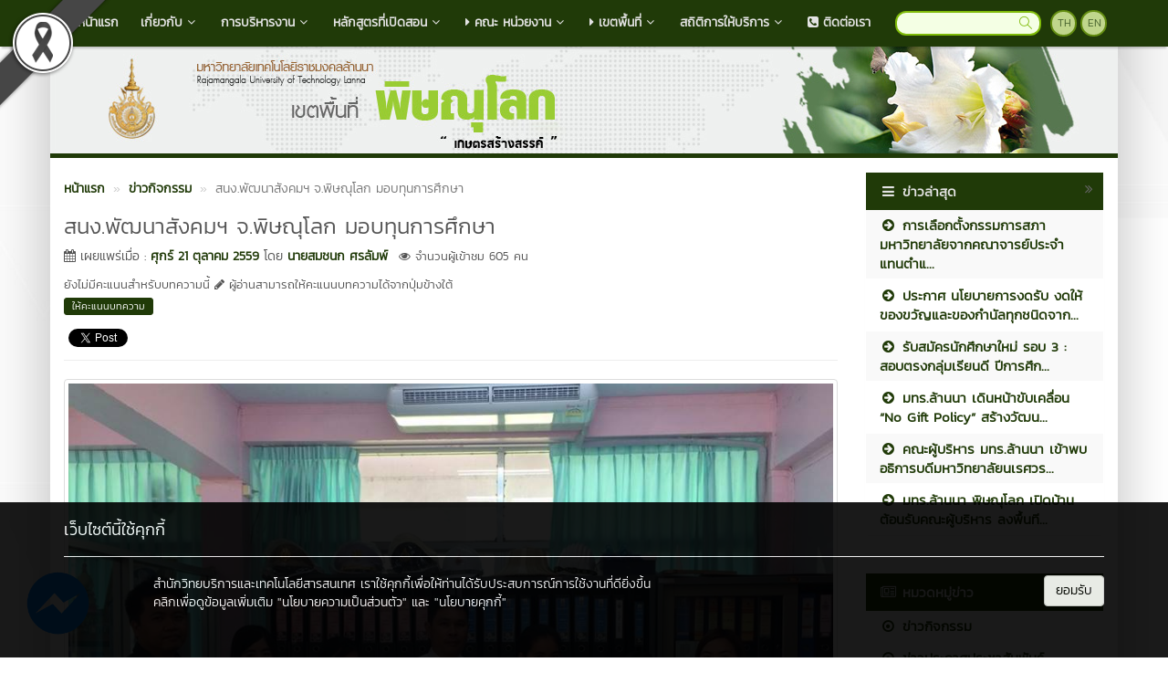

--- FILE ---
content_type: text/html; charset=UTF-8
request_url: https://plc.rmutl.ac.th/news/2333-%E0%B8%AA%E0%B8%99%E0%B8%87%E0%B8%9E%E0%B8%B1%E0%B8%92%E0%B8%99%E0%B8%B2%E0%B8%AA%E0%B8%B1%E0%B8%87%E0%B8%84%E0%B8%A1-%E0%B8%88%E0%B8%9E%E0%B8%B4%E0%B8%A9%E0%B8%93%E0%B8%B8%E0%B9%82%E0%B8%A5%E0%B8%81-%E0%B8%A1%E0%B8%AD%E0%B8%9A%E0%B8%97%E0%B8%B8%E0%B8%99%E0%B8%81%E0%B8%B2%E0%B8%A3%E0%B8%A8%E0%B8%B6%E0%B8%81%E0%B8%A9%E0%B8%B2
body_size: 15506
content:
<!DOCTYPE html>
<html lang="en" >
    <head>
        <meta charset="utf-8" />
        <meta http-equiv="X-UA-Compatible" content="IE=edge">
        <meta name="viewport" content="width=device-width,initial-scale=1,user-scalable=no">
        <title>สนง.พัฒนาสังคมฯ จ.พิษณุโลก มอบทุนการศึกษา | มหาวิทยาลัยเทคโนโลยีราชมงคลล้านนา พิษณุโลก</title>       
        <meta name="description" content="มหาวิทยาลัยเทคโนโลยีราชมงคลล้านนา พิษณุโลก" />
        <meta name="keywords" content="มหาวิทยาลัยพิษณุโลก , เกษตรบ้านกร่าง , มหาวิทยาลัยเทคโนโลยีราชมงคลล้านนา, มทร.ล้านนา, มหาวิทยาลัย, เทคโนโลยีราชมงคล, ราชมงคล, ราชมงคลล้านนา, มทร., ล้านนา, 9 ราชมงคล, พิษณุโลก, มทร.พิดโลก, มหาวิทยาลัยจังหวัดพิษณุโลก, เทคโน, เทคโนพิษณุโลก, ราชมงคลพิษณุโลก ," />
        <meta name="author" content="มทร.ล้านนา" />
        <link rel="shortcut icon" href="https://plc.rmutl.ac.th/assets/img/rmutl_global_favicon.ico" /> 

        <meta property="og:site_name" content="มหาวิทยาลัยเทคโนโลยีราชมงคลล้านนา พิษณุโลก" />
	<meta property="og:url" content="https://plc.rmutl.ac.th/news/2333-สนงพัฒนาสังคม-จพิษณุโลก-มอบทุนการศึกษา" />
	<meta property="og:title" content="สนง.พัฒนาสังคมฯ จ.พิษณุโลก มอบทุนการศึกษา" />
	<meta property="og:locale" content="th_th" />
	<meta property="og:description" content="มหาวิทยาลัยเทคโนโลยีราชมงคลล้านนา พิษณุโลก" />
	<meta property="og:image" content="https://e-cms.rmutl.ac.th/assets/upload/images/2016/10/post_thumbnail_2016102110111124731.jpg" />
	<meta property="og:image:width" content="560" />
	<meta property="og:image:height" content="420" />
	<meta property="og:type" content="article" />
	<meta property="fb:app_id" content="1160355537332277" />
	<meta property="article:published_time" content="2016-10-21 10:11:11 +07.00" />
	<meta property="article:modified_time" content="2016-10-21 10:11:11 +07.00" />
	<meta property="article:author" content="https://www.facebook.com/rmutl.fanpage" />
	<meta property="article:section" content="ข่าวกิจกรรม" />
	<meta property="article:tag" content="" />
	        

        <link rel="canonical" href="https://plc.rmutl.ac.th/news/2333">
        <link href="https://plc.rmutl.ac.th/assets/css/bootstrap.min.css" rel="stylesheet" type="text/css" />
	<link href="https://plc.rmutl.ac.th/assets/css/font-awesome.min.css" rel="stylesheet" type="text/css" />
	<link href="https://plc.rmutl.ac.th/assets/css/simple-line-icons.min.css" rel="stylesheet" type="text/css" />
	        <link href="https://plc.rmutl.ac.th/assets/css/style_green_dark.min.css" rel="stylesheet" type="text/css" />

        <link href="https://plc.rmutl.ac.th/assets/js/fancybox/jquery.fancybox.min.css" rel="stylesheet" type="text/css" />
		<script src="https://plc.rmutl.ac.th/assets/js/jquery.min.js" type="text/javascript" ></script>
		<script src="https://plc.rmutl.ac.th/assets/js/bootstrap.min.js" type="text/javascript" ></script>
		<script src="https://plc.rmutl.ac.th/assets/js/application.min.js" type="text/javascript" ></script>
	
        <!--[if lt IE 9]>
            <script src="https://plc.rmutl.ac.th/assets/js/respond.min.js"></script>
            <script src="https://plc.rmutl.ac.th/assets/js/html5shiv.min.js"></script>
        <![endif]-->

        	<!-- Google tag (gtag.js) -->
<script async src="https://www.googletagmanager.com/gtag/js?id=G-5RZQKFRM6Q"></script>
<script>
  window.dataLayer = window.dataLayer || [];
  function gtag(){dataLayer.push(arguments);}
  gtag('js', new Date());

  gtag('config', 'G-5RZQKFRM6Q');
</script>
    </head>

    <body>
        <div id="fb-root"></div>
                    <img src="https://e-cms.rmutl.ac.th/assets/img/black_ribbon_top_left.png" style="position: fixed;left: 0;z-index: 9999;width: 122px;height: auto;"/>   
                
        <nav class="navbar navbar-inverse navbar-fixed-top topbar">
            <div class="container">
                <div class="row">
                    <div class="navbar-header">
                        <button class="navbar-toggle" type="button" data-toggle="collapse" data-target=".navbar-collapse">
                            <span class="sr-only">Toggle Navigation</span>
                            <span class="icon-bar"></span>
                            <span class="icon-bar"></span>
                            <span class="icon-bar"></span>
                        </button>                       
                        <a href="https://plc.rmutl.ac.th/" class="topbar-main-link">
                            มหาวิทยาลัยเทคโนโลยีราชมงคลล้านนา พิษณุโลก                        </a>
                    </div>
                    <div class="navbar-collapse collapse" role="navigation">
                        <ul class="nav navbar-nav">
                                                                <li>
                                        <a href="https://plc.rmutl.ac.th/"  >
                                            <span class="fa fa-home"></span>&nbsp;หน้าแรก                                        </a>
                                    </li> 
                                                                        <li class="dropdown">
                                        <a href="#" class="dropdown-toggle top-menu" data-toggle="dropdown" data-hover="dropdown" data-close-others="false">
                                            เกี่ยวกับ<span class="fa fa-fw fa-angle-down"></span>
                                        </a>
                                        <ul class="dropdown-menu dropdown-menu-modify">
                                                                                                <li>
                                                        <a href="https://plc.rmutl.ac.th/page/Historyplc"  >
                                                            <span class="fa fa-caret-right "></span>&nbsp;ประวัติความเป็นมา                                                        </a>
                                                    </li>
                                                                                                        <li>
                                                        <a href="https://plc.rmutl.ac.th/page/%E0%B8%95%E0%B8%A3%E0%B8%B2%E0%B8%A1%E0%B8%AB%E0%B8%B2%E0%B8%A7%E0%B8%B4%E0%B8%97%E0%B8%A2%E0%B8%B2%E0%B8%A5%E0%B8%B1%E0%B8%A2?lang=th"  >
                                                            <span class="fa fa-caret-right "></span>&nbsp;ตรามหาวิทยาลัย                                                        </a>
                                                    </li>
                                                                                                        <li>
                                                        <a href="https://plc.rmutl.ac.th/page/Visionplc"  >
                                                            <span class="fa fa-caret-right "></span>&nbsp;วิสัยทัศน์ / พันธกิจ / เอกลักษณ์                                                        </a>
                                                    </li>
                                                                                                        <li>
                                                        <a href="https://plc.rmutl.ac.th/page/%E0%B8%84%E0%B9%88%E0%B8%B2%E0%B8%99%E0%B8%B4%E0%B8%A2%E0%B8%A1?lang=th"  >
                                                            <span class="fa fa-caret-right "></span>&nbsp;ค่านิยม / วัฒนธรรมองค์กร / อัตลักษณ์                                                        </a>
                                                    </li>
                                                                                               
                                        </ul>
                                    </li>   
                                                                        <li class="dropdown">
                                        <a href="#" class="dropdown-toggle top-menu" data-toggle="dropdown" data-hover="dropdown" data-close-others="false">
                                            การบริหารงาน<span class="fa fa-fw fa-angle-down"></span>
                                        </a>
                                        <ul class="dropdown-menu dropdown-menu-modify">
                                                                                                <li>
                                                        <a href="https://plc.rmutl.ac.th/page/executives"  >
                                                            <span class="fa fa-caret-right "></span>&nbsp;ทำเนียบผู้บริหาร                                                        </a>
                                                    </li>
                                                                                                        <li>
                                                        <a href="https://plc.rmutl.ac.th/page/structure1"  >
                                                            <span class="fa fa-caret-right "></span>&nbsp;โครงสร้างบริหารมหาวิทยาลัย                                                        </a>
                                                    </li>
                                                                                                        <li>
                                                        <a href="https://plc.rmutl.ac.th/structure/%E0%B8%9C%E0%B8%B9%E0%B9%89%E0%B8%9A%E0%B8%A3%E0%B8%B4%E0%B8%AB%E0%B8%B2%E0%B8%A3?lang=th"  >
                                                            <span class="fa fa-caret-right "></span>&nbsp;คณะผู้บริหารมหาวิทยาลัย                                                        </a>
                                                    </li>
                                                                                                        <li>
                                                        <a href="https://plc.rmutl.ac.th/page/%E0%B9%82%E0%B8%84%E0%B8%A3%E0%B8%87%E0%B8%AA%E0%B8%A3%E0%B9%89%E0%B8%B2%E0%B8%87%E0%B9%81%E0%B8%A5%E0%B8%B0%E0%B8%AD%E0%B8%B3%E0%B8%99%E0%B8%B2%E0%B8%88%E0%B8%AB%E0%B8%99%E0%B9%89%E0%B8%B2%E0%B8%97%E0%B8%B5%E0%B9%88?lang=th"  >
                                                            <span class="fa fa-caret-right "></span>&nbsp;อำนาจหน้าที่                                                        </a>
                                                    </li>
                                                                                                        <li class="dropdown-submenu">
                                                        <a tabindex="-1" href="#">แผนการบริหารงาน</a>
                                                        <ul class="dropdown-menu">
                                                                                                                                <li><a tabindex="-1" href="https://e-cms.rmutl.ac.th/assets/upload/files/2024/06/20240607114552_37103.pdf" >แผนยุทธศาสตร์ ระยะ 5 ปี </a></li>
                                                                                                                                    <li><a tabindex="-1" href="https://plc.rmutl.ac.th/page/%E0%B9%81%E0%B8%9C%E0%B8%99%E0%B8%9B%E0%B8%8F%E0%B8%B4%E0%B8%9A%E0%B8%B1%E0%B8%95%E0%B8%B4%E0%B8%A3%E0%B8%B2%E0%B8%8A%E0%B8%81%E0%B8%B2%E0%B8%A3%E0%B8%A3%E0%B8%B2%E0%B8%A2%E0%B8%9B%E0%B8%B5?lang=th" >แผนปฏิบัติราชการรายปี </a></li>
                                                                                                                                        <li><a tabindex="-1" href="https://plc.rmutl.ac.th/page/RiskManagementPlan?lang=th" >แผนการบริหารความเสี่ยง</a></li>
                                                                                                                                        <li><a tabindex="-1" href="https://livermutlac-my.sharepoint.com/:x:/g/personal/metawee_tri_rmutl_ac_th/Eaa6rfKsSAlJkJoO2ergKb4BT14c6K4FJKRQL0hoBJxVPQ?e=dwBbnB" >แผนการจัดซื้อจัดจ้าง         </a></li>
                                                                                                                                        <li><a tabindex="-1" href="https://e-cms.rmutl.ac.th/assets/upload/files/2025/04/20250404133032_66796.pdf" >แผนการบริหาร และแผนพัฒนาบุคลากร  </a></li>
                                                                                                                            </ul>
                                                    </li>
                                                                                                        <li class="dropdown-submenu">
                                                        <a tabindex="-1" href="#">รายงานผลการบริหารงาน</a>
                                                        <ul class="dropdown-menu">
                                                                                                                                <li><a tabindex="-1" href="https://e-cms.rmutl.ac.th/assets/upload/files/2025/03/20250317151754_95977.pdf" >รายงานผลการดำเนินงาน และการใช้งบประมาณ  </a></li>
                                                                                                                                    <li><a tabindex="-1" href="https://livermutlac-my.sharepoint.com/:x:/g/personal/metawee_tri_rmutl_ac_th/EQeeoXTWN6FOp4n5oVpJmh4Bxu8-uIAXZsLz1ImqPYLw9w?e=S98ea6" >รายงานผลการจัดซื้อจัดจ้าง     </a></li>
                                                                                                                                        <li><a tabindex="-1" href="https://e-cms.rmutl.ac.th/assets/upload/files/2025/04/20250404133312_18485.pdf" >รายงานผลการบริหารและพัฒนาบุคลากร  </a></li>
                                                                                                                                        <li><a tabindex="-1" href="https://plc.rmutl.ac.th/page/%E0%B8%A3%E0%B8%B2%E0%B8%A2%E0%B8%87%E0%B8%B2%E0%B8%99%E0%B8%9C%E0%B8%A5%E0%B8%94%E0%B8%B3%E0%B9%80%E0%B8%99%E0%B8%B4%E0%B8%99%E0%B8%87%E0%B8%B2%E0%B8%99%E0%B8%9A%E0%B8%A3%E0%B8%B4%E0%B8%AB%E0%B8%B2%E0%B8%A3%E0%B8%84%E0%B8%A7%E0%B8%B2%E0%B8%A1%E0%B9%80%E0%B8%AA%E0%B8%B5%E0%B9%88%E0%B8%A2%E0%B8%87?lang=th" >รายงานผลดำเนินงานบริหารความเสี่ยง  </a></li>
                                                                                                                                        <li><a tabindex="-1" href="https://plc.rmutl.ac.th/page/%E0%B8%A3%E0%B8%B2%E0%B8%A2%E0%B8%87%E0%B8%B2%E0%B8%99%E0%B8%9C%E0%B8%A5%E0%B8%81%E0%B8%B2%E0%B8%A3%E0%B8%94%E0%B8%B3%E0%B9%80%E0%B8%99%E0%B8%B4%E0%B8%99%E0%B9%82%E0%B8%84%E0%B8%A3%E0%B8%87%E0%B8%81%E0%B8%B2%E0%B8%A3%E0%B9%81%E0%B8%A5%E0%B8%B0%E0%B8%9C%E0%B8%A5%E0%B8%81%E0%B8%B2%E0%B8%A3%E0%B8%94%E0%B8%B3%E0%B9%80%E0%B8%99%E0%B8%B4%E0%B8%99%E0%B8%87%E0%B8%B2%E0%B8%99%E0%B8%95%E0%B8%B2%E0%B8%A1%E0%B8%95%E0%B8%B1%E0%B8%A7%E0%B8%8A%E0%B8%B5%E0%B9%89?lang=th" >รายงานผลการดำเนินโครงการและผลการดำเนินงานตามตัวชี้วัด </a></li>
                                                                                                                                        <li><a tabindex="-1" href="https://plc.rmutl.ac.th/page/%E0%B8%A3%E0%B8%B2%E0%B8%A2%E0%B8%87%E0%B8%B2%E0%B8%99%E0%B8%9C%E0%B8%A5%E0%B8%81%E0%B8%B2%E0%B8%A3%E0%B8%94%E0%B8%B3%E0%B9%80%E0%B8%99%E0%B8%B4%E0%B8%99%E0%B8%87%E0%B8%B2%E0%B8%99%E0%B8%9B%E0%B8%A3%E0%B8%B0%E0%B8%88%E0%B8%B3%E0%B8%9B%E0%B8%B5?lang=th" >รายงานผลการดำเนินงานประจำปี  </a></li>
                                                                                                                            </ul>
                                                    </li>
                                                                                                        <li>
                                                        <a href="https://plc.rmutl.ac.th/page/%E0%B9%81%E0%B8%99%E0%B8%A7%E0%B8%97%E0%B8%B2%E0%B8%87%E0%B8%81%E0%B8%B2%E0%B8%A3%E0%B8%82%E0%B8%B1%E0%B8%9A%E0%B9%80%E0%B8%84%E0%B8%A5%E0%B8%B7%E0%B9%88%E0%B8%AD%E0%B8%99%E0%B8%84%E0%B8%B8%E0%B8%93%E0%B8%98%E0%B8%A3%E0%B8%A3%E0%B8%A1%E0%B9%81%E0%B8%A5%E0%B8%B0%E0%B8%84%E0%B8%A7%E0%B8%B2%E0%B8%A1%E0%B9%82%E0%B8%9B%E0%B8%A3%E0%B9%88%E0%B8%87%E0%B9%83%E0%B8%AA?lang=th"  >
                                                            แนวทางการขับเคลื่อนคุณธรรม และความโปร่งใส                                                        </a>
                                                    </li>
                                                                                               
                                        </ul>
                                    </li>   
                                                                        <li class="dropdown">
                                        <a href="#" class="dropdown-toggle top-menu" data-toggle="dropdown" data-hover="dropdown" data-close-others="false">
                                            หลักสูตรที่เปิดสอน<span class="fa fa-fw fa-angle-down"></span>
                                        </a>
                                        <ul class="dropdown-menu dropdown-menu-modify">
                                                                                                <li>
                                                        <a href="https://plc.rmutl.ac.th/sat/page/%E0%B8%AB%E0%B8%A5%E0%B8%B1%E0%B8%81%E0%B8%AA%E0%B8%B9%E0%B8%95%E0%B8%A3%E0%B8%97%E0%B8%B5%E0%B9%88%E0%B9%80%E0%B8%9B%E0%B8%B4%E0%B8%94%E0%B8%AA%E0%B8%AD%E0%B8%99?lang=th"  >
                                                            <span class="fa fa-graduation-cap"></span>&nbsp;คณะวิทยาศาสตร์และเทคโนโลยีการเกษตร                                                        </a>
                                                    </li>
                                                                                                        <li>
                                                        <a href="https://plc.rmutl.ac.th/bala/page/%E0%B8%AB%E0%B8%A5%E0%B8%B1%E0%B8%81%E0%B8%AA%E0%B8%B9%E0%B8%95%E0%B8%A3%E0%B8%97%E0%B8%B5%E0%B9%88%E0%B9%80%E0%B8%9B%E0%B8%B4%E0%B8%94%E0%B8%AA%E0%B8%AD%E0%B8%991?lang=th"  >
                                                            <span class="fa fa-graduation-cap"></span>&nbsp;คณะบริหารธุรกิจและศิลปศาสตร์                                                        </a>
                                                    </li>
                                                                                                        <li>
                                                        <a href="https://plc.rmutl.ac.th/engineering/page/%E0%B8%AB%E0%B8%A5%E0%B8%B1%E0%B8%81%E0%B8%AA%E0%B8%B9%E0%B8%95%E0%B8%A3%E0%B8%81%E0%B8%B2%E0%B8%A3%E0%B8%A8%E0%B8%B6%E0%B8%81%E0%B8%A9%E0%B8%B2?lang=th"  >
                                                            <span class="fa fa-graduation-cap"></span>&nbsp;คณะวิศวกรรมศาสตร์                                                        </a>
                                                    </li>
                                                                                               
                                        </ul>
                                    </li>   
                                                                        <li class="dropdown">
                                        <a href="#" class="dropdown-toggle top-menu" data-toggle="dropdown" data-hover="dropdown" data-close-others="false">
                                            <span class="fa fa-caret-right "></span>&nbsp;คณะ หน่วยงาน<span class="fa fa-fw fa-angle-down"></span>
                                        </a>
                                        <ul class="dropdown-menu dropdown-menu-modify">
                                                                                                <li>
                                                        <a href="https://plc.rmutl.ac.th/bala/" target="_blank" >
                                                            <span class="fa fa-caret-right "></span>&nbsp;คณะบริหารธุรกิจและศิลปศาสตร์                                                        </a>
                                                    </li>
                                                                                                        <li>
                                                        <a href="https://plc.rmutl.ac.th/sat/" target="_blank" >
                                                            <span class="fa fa-caret-right "></span>&nbsp;คณะวิทยาศาสตร์และเทคโนโลยีการเกษตร                                                        </a>
                                                    </li>
                                                                                                        <li>
                                                        <a href="https://plc.rmutl.ac.th/engineering" target="_blank" >
                                                            <span class="fa fa-caret-right "></span>&nbsp;คณะวิศวกรรมศาสตร์                                                        </a>
                                                    </li>
                                                                                                        <li class="dropdown-submenu">
                                                        <a tabindex="-1" href="#"><span class="fa fa-caret-right "></span>&nbsp;สำนัก / สถาบัน</a>
                                                        <ul class="dropdown-menu">
                                                                                                                                <li><a tabindex="-1" href="https://cttc.rmutl.ac.th/" target="_blank">สถาบันถ่ายทอดเทคโนโลยีสู่ชุมชน</a></li>
                                                                                                                                    <li><a tabindex="-1" href="https://atri.rmutl.ac.th/" target="_blank">สถาบันวิจัยเทคโนโลยีการเกษตร</a></li>
                                                                                                                                        <li><a tabindex="-1" href="https://rdi.rmutl.ac.th/" target="_blank">สถาบันวิจัยและพัฒนา</a></li>
                                                                                                                            </ul>
                                                    </li>
                                                                                                        <li>
                                                        <a href="https://plc.rmutl.ac.th/edu/" target="_blank" >
                                                            <span class="fa fa-caret-right "></span>&nbsp;กองการศึกษา                                                        </a>
                                                    </li>
                                                                                                        <li>
                                                        <a href="https://plc.rmutl.ac.th/rmd/" target="_blank" >
                                                            <span class="fa fa-caret-right "></span>&nbsp;กองบริหารทรัพยากร                                                        </a>
                                                    </li>
                                                                                                        <li class="dropdown-submenu">
                                                        <a tabindex="-1" href="#"><span class="fa fa-caret-right "></span>&nbsp;สำนักงานบริหาร</a>
                                                        <ul class="dropdown-menu">
                                                                                                                                <li><a tabindex="-1" href="https://plc.rmutl.ac.th/page/qa" target="_blank">สำนักงานประกันคุณภาพ</a></li>
                                                                                                                                    <li><a tabindex="-1" href="https://km.rmutl.ac.th/" target="_blank">KM การจัดการความรู้มหาวิทยาลัย</a></li>
                                                                                                                            </ul>
                                                    </li>
                                                                                               
                                        </ul>
                                    </li>   
                                                                        <li class="dropdown">
                                        <a href="#" class="dropdown-toggle top-menu" data-toggle="dropdown" data-hover="dropdown" data-close-others="false">
                                            <span class="fa fa-caret-right "></span>&nbsp;เขตพื้นที่<span class="fa fa-fw fa-angle-down"></span>
                                        </a>
                                        <ul class="dropdown-menu dropdown-menu-modify">
                                                                                                <li>
                                                        <a href="https://www.rmutl.ac.th/"  >
                                                            <span class="fa fa-caret-right "></span>&nbsp;เชียงใหม่                                                        </a>
                                                    </li>
                                                                                                        <li>
                                                        <a href="https://chiangrai.rmutl.ac.th/"  >
                                                            <span class="fa fa-caret-right "></span>&nbsp;เชียงราย                                                        </a>
                                                    </li>
                                                                                                        <li>
                                                        <a href="https://plc.rmutl.ac.th/"  >
                                                            <span class="fa fa-caret-right "></span>&nbsp;พิษณุโลก                                                        </a>
                                                    </li>
                                                                                                        <li>
                                                        <a href="https://lpc.rmutl.ac.th/"  >
                                                            <span class="fa fa-caret-right "></span>&nbsp;ลำปาง                                                        </a>
                                                    </li>
                                                                                                        <li>
                                                        <a href="https://tak.rmutl.ac.th/"  >
                                                            <span class="fa fa-caret-right "></span>&nbsp;ตาก                                                        </a>
                                                    </li>
                                                                                                        <li>
                                                        <a href="https://nan.rmutl.ac.th/"  >
                                                            <span class="fa fa-caret-right "></span>&nbsp;น่าน                                                        </a>
                                                    </li>
                                                                                               
                                        </ul>
                                    </li>   
                                                                        <li class="dropdown">
                                        <a href="#" class="dropdown-toggle top-menu" data-toggle="dropdown" data-hover="dropdown" data-close-others="false">
                                            สถิติการให้บริการ<span class="fa fa-fw fa-angle-down"></span>
                                        </a>
                                        <ul class="dropdown-menu dropdown-menu-modify">
                                                                                                <li>
                                                        <a href="https://arit.rmutl.ac.th/page/service-statistics"  >
                                                            ข้อมูลสถิติการให้บริการ                                                        </a>
                                                    </li>
                                                                                               
                                        </ul>
                                    </li>   
                                                                        <li>
                                        <a href="https://plc.rmutl.ac.th/page/Contact"  >
                                            <span class="fa fa-phone-square"></span>&nbsp;ติดต่อเรา                                        </a>
                                    </li> 
                                       
                        </ul>
                        <div class="pull-right topbar-lang">
                                                        <a href="javascript:void(0);" class="btn btn-xs btn-icon btn-rounded">TH</a>
                            <a href="https://plc.rmutl.ac.th/en" class="btn btn-xs btn-icon btn-rounded">EN</a>
                        </div>
                        <form class="pull-right search" id="search_form" name="search-form" method="get" action="https://plc.rmutl.ac.th/search">
                                                        <input type="search"id="search_text_inp" class="form-control form-search input-rounded" value="" name="q">
                            <button type="submit">
                                <i class="icon icon-magnifier"></i>
                            </button>
                        </form>
                    </div>
                </div>
            </div>
        </nav>

        <section class="container main-container">
                        <div class="row">
                <img src="https://e-cms.rmutl.ac.th/assets/upload/logo/website_logo_th_helf_20240229140328.jpg" alt="โลโก้เว็บไซต์ สนง.พัฒนาสังคมฯ จ.พิษณุโลก มอบทุนการศึกษา | มหาวิทยาลัยเทคโนโลยีราชมงคลล้านนา พิษณุโลก" class="img-responsive" />
            </div>
            <div class="row">
                <span class="footer-divider"></span>
            </div>





<div class="row" style="margin-top: 15px; margin-bottom: 15px;">
    <div class="col-lg-9 col-md-9 col-ms-9">

<ol class="breadcrumb" style="margin-bottom: 0px" itemscope itemtype="http://schema.org/BreadcrumbList">
    <li itemprop="itemListElement" itemscope itemtype="http://schema.org/ListItem">
        <a class="newslink" href="https://plc.rmutl.ac.th/" itemscope itemtype="http://schema.org/Thing" itemprop="item">
            <span itemprop="name">หน้าแรก</span>
        </a>
        <meta itemprop="position" content="1" />
    </li>
                    <li itemprop="itemListElement" itemscope itemtype="http://schema.org/ListItem">
                    <a class="newslink" href="https://plc.rmutl.ac.th/category/1-ข่าวกิจกรรม" itemscope itemtype="http://schema.org/Thing" itemprop="item">
                        <span itemprop="name">ข่าวกิจกรรม</span>
                    </a>
                    <meta itemprop="position" content="2" />
                </li>
                            <li class="active" itemprop="itemListElement" itemscope itemtype="http://schema.org/ListItem">
        <span itemscope itemtype="http://schema.org/Thing" itemprop="item">
            <span class="text_normal" itemprop="name">สนง.พัฒนาสังคมฯ จ.พิษณุโลก มอบทุนการศึกษา</span>
        </span>
        <meta itemprop="position" content="3" />
    </li>
</ol>
<div class="row">
    <div class="col-md-12">
        <h1 class="post_title_head">สนง.พัฒนาสังคมฯ จ.พิษณุโลก มอบทุนการศึกษา</h1>
    </div>
</div>
<div class="row">
    <div class="col-md-12">
        <p class="text_normal"><i class="fa fa-calendar"></i> เผยแพร่เมื่อ : <a class="newslink" href="https://plc.rmutl.ac.th/date/2016-10-21" >ศุกร์ 21 ตุลาคม 2559</a> โดย <a class="newslink" href="https://plc.rmutl.ac.th/author/นายสมชนก-ศรลัมพ์" >นายสมชนก   ศรลัมพ์</a><span style="color: #555; font-size: 13px; font-weight: normal; margin-left: 12px;"><i class="fa fa-eye"></i> จำนวนผู้เข้าชม 605 คน</span></p>
    </div>
</div>
<div class="row">
    <div class="col-md-12">
        <span class="rating-text-rmutl">ยังไม่มีคะแนนสำหรับบทความนี้ <i class="fa fa-pencil"></i> ผู้อ่านสามารถให้คะแนนบทความได้จากปุ่มข้างใต้</span>  
    </div>
</div>
<div class="row">
    <div id="for_rating" class="col-md-12">
                    <button class="rating-button-rmutl" onclick="openRate();">ให้คะแนนบทความ</button> 
            </div>
</div>
<div class="row">
    <div class="col-md-12">
        <div style="margin-top:10px;">
            <div style="margin-right:5px;" class="pull-left fb-like" data-href="https://plc.rmutl.ac.th/news/2333-สนงพัฒนาสังคม-จพิษณุโลก-มอบทุนการศึกษา" data-layout="button_count" data-show-faces="true" data-share="true"></div>
            <div style="margin-top:5px;">
                <a class="twitter-share-button" href="https://twitter.com/share"></a>
                <!--<g:plusone size="medium"></g:plusone>-->                
            </div>
        </div>
    </div>
</div>
<hr style="margin-top: 9px;">
    <div class="row">
        <div class="col-md-12">
            <a id="post_thumbnail" href="https://e-cms.rmutl.ac.th/assets/upload/images/2016/10/post_thumbnail_2016102110111124731.jpg" title="สนง.พัฒนาสังคมฯ จ.พิษณุโลก มอบทุนการศึกษา">
                <img class="img-responsive img-thumbnail" src="https://e-cms.rmutl.ac.th/assets/upload/images/2016/10/post_thumbnail_2016102110111124731.jpg" alt="สนง.พัฒนาสังคมฯ จ.พิษณุโลก มอบทุนการศึกษา" />
            </a>
        </div>
    </div>
<div class="row top15">
    <div class="col-md-12">
        <p><span style="font-family: Helvetica, Arial, sans-serif; color: rgb(29, 33, 41); font-size: 15px;">วันที่ 20 ตุลาคม 2559 ที่ห้องประชุมสำนักงานกองกา</span><wbr style="color: rgb(29, 33, 41); font-family: Helvetica, Arial, sans-serif; font-size: 15px;"><span class="word_break" style="display: inline-block; font-family: Helvetica, Arial, sans-serif; color: rgb(29, 33, 41); font-size: 15px;"></span><span style="font-family: Helvetica, Arial, sans-serif; color: rgb(29, 33, 41); font-size: 15px;">รศึกษา รศ.เดชา นาวานุเคราะห์ ผู้อำนวยการกองการศึกษา มทร.ล้านนา พิษณุโลก พร้อมด้วย คณาจารย์ และเจ้าหน้าที่ประสานงานทุน</span><wbr style="color: rgb(29, 33, 41); font-family: Helvetica, Arial, sans-serif; font-size: 15px;"><span class="word_break" style="display: inline-block; font-family: Helvetica, Arial, sans-serif; color: rgb(29, 33, 41); font-size: 15px;"></span><span style="font-family: Helvetica, Arial, sans-serif; color: rgb(29, 33, 41); font-size: 15px;">การศึกษา มทร.ล้านนา พิษณุโลก ร่วมเป็นสักขีพยานในการรับท</span><wbr style="color: rgb(29, 33, 41); font-family: Helvetica, Arial, sans-serif; font-size: 15px;"><span class="word_break" style="display: inline-block; font-family: Helvetica, Arial, sans-serif; color: rgb(29, 33, 41); font-size: 15px;"></span><span style="font-family: Helvetica, Arial, sans-serif; color: rgb(29, 33, 41); font-size: 15px;">ุนการศึกษาจาก นางสาวสุภาวดี สกุลใจฉ่ำ พนักงานคุ้มครองสวัสดิการภา</span><wbr style="color: rgb(29, 33, 41); font-family: Helvetica, Arial, sans-serif; font-size: 15px;"><span class="word_break" style="display: inline-block; font-family: Helvetica, Arial, sans-serif; color: rgb(29, 33, 41); font-size: 15px;"></span><span style="font-family: Helvetica, Arial, sans-serif; color: rgb(29, 33, 41); font-size: 15px;">พเด็ก ผู้แทนจากสำนักงานพัฒนาสังค</span><wbr style="color: rgb(29, 33, 41); font-family: Helvetica, Arial, sans-serif; font-size: 15px;"><span class="word_break" style="display: inline-block; font-family: Helvetica, Arial, sans-serif; color: rgb(29, 33, 41); font-size: 15px;"></span><span style="font-family: Helvetica, Arial, sans-serif; color: rgb(29, 33, 41); font-size: 15px;">มและความมั่นคงของมนุษย์ จังหวัดพิษณุโลก ที่มอบให้กับ นางสาวจารุวรรณ ยังสังข์ นักศึกษาสาขาวิชาสัตวศาสตร์</span><wbr style="color: rgb(29, 33, 41); font-family: Helvetica, Arial, sans-serif; font-size: 15px;"><span class="word_break" style="display: inline-block; font-family: Helvetica, Arial, sans-serif; color: rgb(29, 33, 41); font-size: 15px;"></span><span style="font-family: Helvetica, Arial, sans-serif; color: rgb(29, 33, 41); font-size: 15px;">&nbsp;มหาวิทยาลัยเทคโนโลยีราชมงค</span><wbr style="color: rgb(29, 33, 41); font-family: Helvetica, Arial, sans-serif; font-size: 15px;"><span class="word_break" style="display: inline-block; font-family: Helvetica, Arial, sans-serif; color: rgb(29, 33, 41); font-size: 15px;"></span><span style="font-family: Helvetica, Arial, sans-serif; color: rgb(29, 33, 41); font-size: 15px;">ลล้านนา พิษณุโลก จำนวน 3,000 บาท ที่ครอบครัวมีฐานะยากจนแต่ม</span><wbr style="color: rgb(29, 33, 41); font-family: Helvetica, Arial, sans-serif; font-size: 15px;"><span class="word_break" style="display: inline-block; font-family: Helvetica, Arial, sans-serif; color: rgb(29, 33, 41); font-size: 15px;"></span><span style="font-family: Helvetica, Arial, sans-serif; color: rgb(29, 33, 41); font-size: 15px;">ีความขยันในการศึกษาเล่าเรี</span><wbr style="color: rgb(29, 33, 41); font-family: Helvetica, Arial, sans-serif; font-size: 15px;"><span class="word_break" style="display: inline-block; font-family: Helvetica, Arial, sans-serif; color: rgb(29, 33, 41); font-size: 15px;"></span><span style="color: rgb(29, 33, 41); font-family: Helvetica, Arial, sans-serif; font-size: 15px;">ยนในระดับอุดมศึกษา&nbsp;</span><br style="color: rgb(29, 33, 41); font-family: Helvetica, Arial, sans-serif; font-size: 15px;"><br style="color: rgb(29, 33, 41); font-family: Helvetica, Arial, sans-serif; font-size: 15px;"><span style="font-family: Helvetica, Arial, sans-serif; color: rgb(29, 33, 41); font-size: 15px;">ภาพ-พัชรินทร์ หวานเสียง(ผู้ประสานงานทุนก</span><wbr style="color: rgb(29, 33, 41); font-family: Helvetica, Arial, sans-serif; font-size: 15px;"><span class="word_break" style="display: inline-block; font-family: Helvetica, Arial, sans-serif; color: rgb(29, 33, 41); font-size: 15px;"></span><span style="color: rgb(29, 33, 41); font-family: Helvetica, Arial, sans-serif; font-size: 15px;">ารศึกษา มทร.ล้านนา พิษณุโลก)</span><br style="color: rgb(29, 33, 41); font-family: Helvetica, Arial, sans-serif; font-size: 15px;"><span style="color: rgb(29, 33, 41); font-family: Helvetica, Arial, sans-serif; font-size: 15px;">ข่าว - ปภาดา พลอยอิ่ม</span><br></p>    </div>
</div>
<hr>
<div class="row top15 bottom20">
    <div class="col-md-12">
        <div class="col-md-6 pull-left">
                            <a class="newslink pull-left" href="https://plc.rmutl.ac.th/news/2326-พิธีถวายความอาลัยน้อมสำนึกในพระมหากรุณาธิคุณพระบาท"><i class="fa fa-chevron-circle-left"></i> พิธีถวายความอาลัยน้อมสำนึกในพระมหากรุณาธิคุณพระบาท...</a>
                    </div>
        <div class="col-md-6 pull-right">
                            <a class="newslink pull-right" href="https://plc.rmutl.ac.th/news/2334-มอบความรู้ค่ายคุณธรรมวัดป่าเขาน้อย">มอบความรู้ค่ายคุณธรรมวัดป่าเขาน้อย <i class="fa fa-chevron-circle-right"></i></a>
                    </div>
    </div> 
</div>
<hr>
<div class="row">
    <div class="col-md-12">
        <div style="margin-top:10px;">
            <div style="margin-right:5px;" class="pull-left fb-share-button" data-href="https://plc.rmutl.ac.th/news/2333-สนงพัฒนาสังคม-จพิษณุโลก-มอบทุนการศึกษา" data-layout="button_count"></div>
            <div style="margin-top:5px;">
                <a class="twitter-share-button" href="https://twitter.com/share"></a>
                <!--<g:plusone size="medium"></g:plusone>-->
            </div>
        </div>
    </div>
</div>
<div id="for_modal"></div>
<hr>
<div class="fb-comments" data-width="100%" data-href="https://plc.rmutl.ac.th/news/2333-สนงพัฒนาสังคม-จพิษณุโลก-มอบทุนการศึกษา" data-numposts="5"></div>
<input id="fb_url" value="https://plc.rmutl.ac.th/news/2333-สนงพัฒนาสังคม-จพิษณุโลก-มอบทุนการศึกษา" type="hidden">
<input id="post_idx" value="2333" type="hidden">
<script type="application/ld+json">
    {
    "@context": "http://schema.org/",
    "@type": "WebPage",
    "name": "สนง.พัฒนาสังคมฯ จ.พิษณุโลก มอบทุนการศึกษา",
    "description": "มหาวิทยาลัยเทคโนโลยีราชมงคลล้านนา พิษณุโลก",
    "keywords": "มหาวิทยาลัยพิษณุโลก , เกษตรบ้านกร่าง , มหาวิทยาลัยเทคโนโลยีราชมงคลล้านนา, มทร.ล้านนา, มหาวิทยาลัย, เทคโนโลยีราชมงคล, ราชมงคล, ราชมงคลล้านนา, มทร., ล้านนา, 9 ราชมงคล, พิษณุโลก, มทร.พิดโลก, มหาวิทยาลัยจังหวัดพิษณุโลก, เทคโน, เทคโนพิษณุโลก, ราชมงคลพิษณุโลก ,",
    "aggregateRating": {
        "@type": "AggregateRating",
        "ratingValue": "1",
        "bestRating": "5",
        "ratingCount": "1"
        }
    }
</script></div>
<div class="col-lg-3 col-md-3 col-ms-3">
    
    <div class="panel" style="display: block">
        <div class="panel-header-rmutl">
            <i class="fa fa-navicon fa-fw linkss-icon-style"></i>
            <span class="sub-header-link">ข่าวล่าสุด</span>
            <a href="https://plc.rmutl.ac.th/blog" title="บทความ">
                <i class="fa fa-angle-double-right fa-fw pull-right arrow-side-tab"></i>
            </a>
        </div>
        <div class="panel-body-rmutl">
            <ul class="last_post_link nav nav-stacked">
                                    <li class="dim-li">
                        <a href="https://plc.rmutl.ac.th/news/31444-การเลือกตั้งกรรมการสภามหาวิทยาลัยจากคณาจารย์ประจำ" title="การเลือกตั้งกรรมการสภามหาวิทยาลัยจากคณาจารย์ประจำ แทนตำแหน่งที่ว่าง">
                            <i class="fa fa-arrow-circle-right fa-fw"></i>&nbsp;การเลือกตั้งกรรมการสภามหาวิทยาลัยจากคณาจารย์ประจำ แทนตำแ...                        </a>
                    </li>
                                        <li >
                        <a href="https://plc.rmutl.ac.th/news/31154-ประกาศ-นโยบายการงดรับ-งดให้-ของขวัญและของกำนัลทุกช" title="ประกาศ นโยบายการงดรับ งดให้ ของขวัญและของกำนัลทุกชนิดจากการปฏิบัติหน้าที่ (No Gift Policy)">
                            <i class="fa fa-arrow-circle-right fa-fw"></i>&nbsp;ประกาศ นโยบายการงดรับ งดให้ ของขวัญและของกำนัลทุกชนิดจาก...                        </a>
                    </li>
                                        <li class="dim-li">
                        <a href="https://plc.rmutl.ac.th/news/31125-รับสมัครนักศึกษาใหม่-รอบ-3-สอบตรงกลุ่มเรียนดี-ปี" title="รับสมัครนักศึกษาใหม่ รอบ 3 : สอบตรงกลุ่มเรียนดี ปีการศึกษา 2569">
                            <i class="fa fa-arrow-circle-right fa-fw"></i>&nbsp;รับสมัครนักศึกษาใหม่ รอบ 3 : สอบตรงกลุ่มเรียนดี ปีการศึก...                        </a>
                    </li>
                                        <li >
                        <a href="https://plc.rmutl.ac.th/news/30983-มทรล้านนา-เดินหน้าขับเคลื่อน-no-gift-policy-สร้" title="มทร.ล้านนา เดินหน้าขับเคลื่อน “No Gift Policy” สร้างวัฒนธรรมองค์กรโปร่งใส สอดรับมาตรฐาน ปปช. และผลประเมิน ITA">
                            <i class="fa fa-arrow-circle-right fa-fw"></i>&nbsp;มทร.ล้านนา เดินหน้าขับเคลื่อน “No Gift Policy” สร้างวัฒน...                        </a>
                    </li>
                                        <li class="dim-li">
                        <a href="https://plc.rmutl.ac.th/news/31479-คณะผู้บริหาร-มทรล้านนา-เข้าพบอธิการบดีมหาวิทยาลัย" title="คณะผู้บริหาร มทร.ล้านนา เข้าพบอธิการบดีมหาวิทยาลัยนเรศวร เพื่อกระชับความร่วมมือและแลกเปลี่ยนแนวทางการพัฒนามหาวิทยาลัยในอนาคต">
                            <i class="fa fa-arrow-circle-right fa-fw"></i>&nbsp;คณะผู้บริหาร มทร.ล้านนา เข้าพบอธิการบดีมหาวิทยาลัยนเรศวร...                        </a>
                    </li>
                                        <li >
                        <a href="https://plc.rmutl.ac.th/news/31478-มทรล้านนา-พิษณุโลก-เปิดบ้านต้อนรับคณะผู้บริหาร-ลง" title="มทร.ล้านนา พิษณุโลก เปิดบ้านต้อนรับคณะผู้บริหาร ลงพื้นที่ถ่ายทอดนโยบายสู่การพลิกโฉมมหาวิทยาลัย ระยะที่ 1">
                            <i class="fa fa-arrow-circle-right fa-fw"></i>&nbsp;มทร.ล้านนา พิษณุโลก เปิดบ้านต้อนรับคณะผู้บริหาร ลงพื้นที...                        </a>
                    </li>
                                </ul>
        </div>
    </div>

    <hr>

    <div class="panel" style="display: block">        
        <div class="panel-header-rmutl">
            <i class="fa fa-newspaper-o fa-fw linkss-icon-style"></i>
            <span class="sub-header-link">หมวดหมู่ข่าว</span>
            <a href="https://plc.rmutl.ac.th/category" title="หมวดหมู่ข่าว">
                <i class="fa fa-angle-double-right fa-fw pull-right arrow-side-tab"></i>
            </a>
        </div>
        <div class="panel-body-rmutl">
            <ul class="link-rmutl nav nav-pills nav-stacked">
                                    <li class="dim-li">
                        <a href="https://plc.rmutl.ac.th/category/1-ข่าวกิจกรรม" title="ข่าวกิจกรรม">
                            <i class="fa fa-dot-circle-o fa-fw"></i>&nbsp;ข่าวกิจกรรม                        </a>
                    </li>
                                        <li >
                        <a href="https://plc.rmutl.ac.th/category/12-ข่าวประกาศประชาสัมพันธ์" title="ข่าวประกาศประชาสัมพันธ์">
                            <i class="fa fa-dot-circle-o fa-fw"></i>&nbsp;ข่าวประกาศประชาสัมพันธ์                        </a>
                    </li>
                                        <li class="dim-li">
                        <a href="https://plc.rmutl.ac.th/category/8-ข่าวรับสมัครนักศึกษาใหม่" title="ข่าวรับสมัครนักศึกษาใหม่">
                            <i class="fa fa-dot-circle-o fa-fw"></i>&nbsp;ข่าวรับสมัครนักศึกษาใหม่                        </a>
                    </li>
                                        <li >
                        <a href="https://plc.rmutl.ac.th/category/3-ข่าวจัดซื้อจัดจ้าง" title="ข่าวจัดซื้อจัดจ้าง">
                            <i class="fa fa-dot-circle-o fa-fw"></i>&nbsp;ข่าวจัดซื้อจัดจ้าง                        </a>
                    </li>
                                        <li class="dim-li">
                        <a href="https://plc.rmutl.ac.th/category/2-ข่าวรับสมัครงาน" title="ข่าวรับสมัครงาน">
                            <i class="fa fa-dot-circle-o fa-fw"></i>&nbsp;ข่าวรับสมัครงาน                        </a>
                    </li>
                                        <li >
                        <a href="https://plc.rmutl.ac.th/category/4-ข่าวทุนวิจัย" title="ข่าวทุน/วิจัย">
                            <i class="fa fa-dot-circle-o fa-fw"></i>&nbsp;ข่าวทุน/วิจัย                        </a>
                    </li>
                                        <li class="dim-li">
                        <a href="https://plc.rmutl.ac.th/category/9-ข่าวบุคลากร" title="ข่าวบุคลากร">
                            <i class="fa fa-dot-circle-o fa-fw"></i>&nbsp;ข่าวบุคลากร                        </a>
                    </li>
                                        <li >
                        <a href="https://plc.rmutl.ac.th/category/7-ข่าวรับรางวัล" title="ข่าวรับรางวัล">
                            <i class="fa fa-dot-circle-o fa-fw"></i>&nbsp;ข่าวรับรางวัล                        </a>
                    </li>
                                        <li class="dim-li">
                        <a href="https://plc.rmutl.ac.th/category/5-ข่าวอบรมเสวนา" title="ข่าวอบรม/เสวนา">
                            <i class="fa fa-dot-circle-o fa-fw"></i>&nbsp;ข่าวอบรม/เสวนา                        </a>
                    </li>
                                        <li >
                        <a href="https://plc.rmutl.ac.th/category/18-rmutl-ช่องyoutube" title="RMUTL ช่อง@Youtube">
                            <i class="fa fa-dot-circle-o fa-fw"></i>&nbsp;RMUTL ช่อง@Youtube                        </a>
                    </li>
                                        <li class="dim-li">
                        <a href="https://plc.rmutl.ac.th/category/20-rmutl-วารสารออนไลน์" title="RMUTL วารสารออนไลน์">
                            <i class="fa fa-dot-circle-o fa-fw"></i>&nbsp;RMUTL วารสารออนไลน์                        </a>
                    </li>
                                        <li >
                        <a href="https://plc.rmutl.ac.th/category/38-sdgs" title="SDGs">
                            <i class="fa fa-dot-circle-o fa-fw"></i>&nbsp;SDGs                        </a>
                    </li>
                                </ul>
        </div>
    </div>
            <hr />
        <div class="text-center mb15" id="facebook_page"></div>
        <script>
            $(document).ready(function () {
                var service_base_url = $('#service_base_url').val();
                function getFacebookPage() {
                    var url = service_base_url + 'social/facebook/260';
                    $.get(url, function (data) {
                        $('#facebook_page').html(data);
                    });
                }
                getFacebookPage();
            });
        </script>      
        </div>
</div>
<footer>
    <div class="row">
        <span class="footer-divider"></span>
    </div> 
    <div class="row footer">
                <div class="col-md-4 col-sm-12" id="vertical-line">
            <div class="col-md-12">
                <img src="https://plc.rmutl.ac.th/assets/img/rmutl-web-logo.png" class="rmutl-web-logo-footer img-responsive">
            </div>
            <!--            <div class="row" style="padding-bottom: 15px;">
                            <div class="col-md-2"></div>
                            <div class="col-md-4">
                                <img src="https://plc.rmutl.ac.th/assets/img/rmutl-web-logo.png" class="img-responsive">
                                <img src="https://plc.rmutl.ac.th/assets/img/RMUTL_R_150.png" style="height: 100px;width: 100px;" class="img-responsive" alt="RMUTL Logo">
                            </div>
                            <div class="col-md-4">
                                <img src="https://plc.rmutl.ac.th/assets/img/Accredited-Logo-Large-2023-2027.png" style="height: 100px;width: 100px;" class="img-responsive" alt="ASIC Logo">
                            </div>
                            <div class="col-md-2"></div>
                        </div>-->

            <div class="col-md-12 footer-about-text text-center">
                มหาวิทยาลัยเทคโนโลยีราชมงคลล้านนา พิษณุโลก<br>
                <span class="footer-span-comment">"ความเป็นเลิศด้านเกษตรปลอดภัย"</span>
            </div>
            <div class="col-md-12 text-center">
                <div class="socicons">
                                            <a href="https://www.facebook.com/RMUTLlplc.official" title="Facebook" class="socicon-btn socicon-btn-circle socicon-solid bg-grey font-white bg-hover-blue-facebook socicon-facebook" target="_blank" data-original-title="Facebook"></a>
                                                <a href="https://www.youtube.com/@%E0%B8%A1%E0%B8%97%E0%B8%A3.%E0%B8%A5%E0%B9%89%E0%B8%B2%E0%B8%99%E0%B8%99%E0%B8%B2%E0%B8%9E%E0%B8%B4%E0%B8%A9%E0%B8%93%E0%B8%B8%E0%B9%82%E0%B8%A5%E0%B8%81" title="Youtube" class="socicon-btn socicon-btn-circle socicon-solid bg-grey font-white bg-hover-red-youube socicon-youtube" target="_blank" data-original-title="Youtube"></a>
                          

                </div>
            </div>
        </div>
        <div class="col-md-8 col-sm-12">
            <div class="list-text-footer row">
                <div class="col-md-4">
                    <ul>
                                                    <li>
                                <a href="https://moodle.rmutl.ac.th/" target="blank" >E-Learning</a>
                            </li>
                                                        <li>
                                <a href="https://noc.rmutl.ac.th/" target="blank" >Network operation center </a>
                            </li>
                                                        <li>
                                <a href="https://login.microsoftonline.com/"  >อีเมล์มหาวิทยาลัย</a>
                            </li>
                                                        <li>
                                <a href="https://login.microsoftonline.com/common/oauth2/authorize?client_id=4345a7b9-9a63-4910-a426-35363201d503&response_mode=form_post&response_type=code+id_token&scope=openid+profile&state=OpenIdConnect.AuthenticationProperties%3dq65NppBErX_qgDrnlUM_pe6fKWkj9jydzfvf-GVkxA_lVGmc3nCqy2-xL1L7eaAGS9Kuyl8aPqJ-dHp5UTbSA-242zTES-b0kBE2LZxFgH0tPeyre2HksJ_GLgi-h9iYH3YjQSghdMbiAwLX1niQvQ&nonce=636317157670183004.ZDFmMzhiYjMtY2ZiNi00NDc5LThhMGEtMGY2MTA0OGFjYWE1NTg3YTk0OTItYTc0OS00NzkxLTlmMDMtMDhhN2FhNzFmY2Fk&redirect_uri=https%3a%2f%2fwww.office.com%2flanding&ui_locales=en-US&mkt=en-US&client-request-id=b105a4ca-b024-4b77-8bc5-3e752498a175#" target="blank" >Office365</a>
                            </li>
                                                        <li>
                                <a href="https://download.rmutl.ac.th/login-page/?redirect_to=https%3A%2F%2Fdownload.rmutl.ac.th%2F" target="blank" >ดาวน์โหลดซอฟแวร์</a>
                            </li>
                                                </ul>
                </div>
                <div class="col-md-4">
                    <ul>
                                                    <li>
                                <a href="https://regis.rmutl.ac.th/" target="blank" >ระบบทะเบียนกลาง</a>
                            </li>
                                                        <li>
                                <a href="https://hr.rmutl.ac.th/" target="blank" >ระบบบริหารงานบุคคล</a>
                            </li>
                                                        <li>
                                <a href="https://arit.rmutl.ac.th/page/how-to" target="blank" >ระบบ ERP </a>
                            </li>
                                                        <li>
                                <a href="https://e-office.rmutl.ac.th/" target="blank" >ระบบสำนักงานอิเล็กทรอนิกส์</a>
                            </li>
                                                        <li>
                                <a href="https://help.plc.rmutl.ac.th/"  >ระบบแจ้งซ่อมออนไลน์</a>
                            </li>
                                                </ul>
                </div>
                <div class="col-md-4">
                    <ul>
                                                    <li>
                                <a href="http://arit.chiangrai.rmutl.ac.th/index.php/e-book"  >ดาวน์โหลด E-book</a>
                            </li>
                                                        <li>
                                <a href="https://library.rmutl.ac.th/"  >Reference Databases</a>
                            </li>
                                                        <li>
                                <a href="https://maps.app.goo.gl/XpaEaMC8Qei77BiTA" target="blank" >แผนที่ตั้งมหาวิทยาลัย</a>
                            </li>
                                                        <li>
                                <a href="https://plc.rmutl.ac.th/page/Contact?lang=th"  >ติดต่อมหาวิทยาลัยฯ</a>
                            </li>
                                                        <li>
                                <a href="https://rmutl.link/PlcNumberTel" target="blank" >เบอร์ติดต่อภายใน</a>
                            </li>
                                                </ul>
                </div>
            </div>
            <div class="address-text-fooster col-md-12">
                มหาวิทยาลัยเทคโนโลยีราชมงคลล้านนา พิษณุโลก : 52 หมู่ 7 ต.บ้านกร่าง อ.เมือง จ.พิษณุโลก 65000   <br>
                โทรศัพท์ : 0 5529 8438 / 39 , 0 5529 8440(งานรับสมัครนักศึกษา) , โทรสาร : E-mail : saraban_pl@rmutl.ac.th            </div>
            <div class="address-text-fooster col-md-12" style="margin-top: 8px;">
                <div id=ipv6_enabled_www_test_logo></div>
            </div>
        </div>
    </div> 

    <!-- nav footer  -->
    <div class="cookies-container" style="position: fixed; bottom: -50px; width: 100%; left: 0px; background: #000; opacity:0.9; z-index: 3000; padding: 10px;">
        <div class="cookies-content container" style="padding-bottom: 80px; color: #fff; font-family: 'Kanit';">
            <h4 class="alert-heading">เว็บไซต์นี้ใช้คุกกี้</h4>
            <hr>
            <div class="row">
                <div class="col-sm-1" style="text-align: center;"><img src="https://plc.rmutl.ac.th//assets/img/ico-policy.svg" alt=""></div>
                <div class="col-sm-9">
                    <p>สำนักวิทยบริการและเทคโนโลยีสารสนเทศ เราใช้คุกกี้เพื่อให้ท่านได้รับประสบการณ์การใช้งานที่ดียิ่งขึ้น <br> คลิกเพื่อดูข้อมูลเพิ่มเติม
                        <a href="https://www.rmutl.ac.th/page/privacy_policy" target="_blank" rel="Policy Website" style="color: #fff;">"นโยบายความเป็นส่วนตัว"</a> และ <a href="https://www.rmutl.ac.th/page/cookies_policy" target="_blank" rel="cookies policy" style="color: #fff;">"นโยบายคุกกี้"</a>
                    </p>
                </div>
                <div class="col-sm-2 text-right">
                    <button class="cookies-save btn btn-default" style="color: black;">ยอมรับ</button>
                </div>
            </div>
        </div>
    </div>
    <!-- nav footer  -->

    <script>
        function cookies(functions) {
            const container = document.querySelector('.cookies-container');
            const save = document.querySelector('.cookies-save');
            if (!container || !save)
                return null;

            const localPref = JSON.parse(window.localStorage.getItem('cookies-pref'));
            if (localPref)
                activateFunctions(localPref);

            function getFormPref() {
                return [...document.querySelectorAll('[data-function]')]
                        .filter((el) => el.checked)
                        .map((el) => el.getAttribute('data-function'));
            }

            function activateFunctions(pref) {
                pref.forEach((f) => functions[f]());
                container.style.display = 'none';
                window.localStorage.setItem('cookies-pref', JSON.stringify(pref));
            }

            function handleSave() {
                const pref = getFormPref();
                activateFunctions(pref);
            }

            save.addEventListener('click', handleSave);
        }

        function marketing() {
            console.log('Occupation de marketing');
        }

        function analytics() {
            console.log('Occupation de analytics');
        }

        cookies({
            marketing,
            analytics
        });
    </script>

</footer>
<div class="credit" style="text-align:center; color: #fff;margin-top: 15px;margin-bottom: 15px;">
    <p style="color: #666; font-family: 'kanit';">ออกแบบและพัฒนาโดย <a href="https://arit.rmutl.ac.th/" target="_blank">สำนักวิทยบริการและเทคโนโลยีสารสนเทศ</a> <a href="https://www.rmutl.ac.th/" target="_blank">มหาวิทยาลัยเทคโนโลยีราชมงคลล้านนา</a></p>
</div>
</section>
<input type="hidden" id="service_base_url" value="https://plc.rmutl.ac.th/">
	<script src="https://plc.rmutl.ac.th/assets/js/fancybox/jquery.fancybox.pack.js" type="text/javascript" ></script>
		<script src="https://plc.rmutl.ac.th/assets/js/popup-images.min.js" type="text/javascript" ></script>
		<script src="https://plc.rmutl.ac.th/assets/js/social.min.js" type="text/javascript" ></script>
		<script src="https://plc.rmutl.ac.th/assets/js/post.js" type="text/javascript" ></script>
		<script src="https://plc.rmutl.ac.th/assets/js/script.min.js" type="text/javascript" ></script>
	    <!-- Facebook Messenger icon -->
    <div style="position: fixed; bottom: 3%; left:2%; ">
        <a href="https://www.facebook.com/messages/t/RMUTLlplc.official/" target="_blank" title="Facebook Messenger">
            <image src="https://www.rmutl.ac.th/assets/img/facebook-messenger.ico" alt="Facebook Messenger icon" style="width: 75px;height: 75px;"/>
        </a>
    </div>
    </body>
</html>